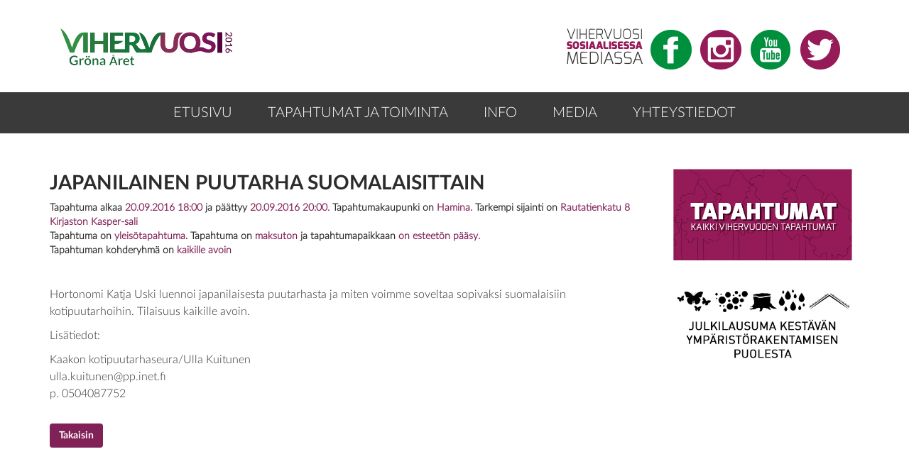

--- FILE ---
content_type: text/html; charset=utf-8
request_url: http://www.vihervuosi.fi/content/fi/1016/22780/Japanilainen%20puutarha%20suomalaisittain.html
body_size: 12065
content:

<!DOCTYPE html>
<!--[if lt IE 7 ]><html class="ie ie6" lang="fi"> <![endif]-->
<!--[if IE 7 ]><html class="ie ie7" lang="fi"> <![endif]-->
<!--[if IE 8 ]><html class="ie ie8" lang="fi"> <![endif]-->
<!--[if (gte IE 9)|!(IE)]><!--><html lang="fi"> <!--<![endif]-->
  <head>
    
    <meta http-equiv="X-UA-Compatible" content="IE=edge">
    <meta name="viewport" content="width=device-width, initial-scale=1">
    <title>Japanilainen puutarha suomalaisittain - Vihervuosi 2016</title>
    <meta name="description" content="Hortonomi Katja Uski luennoi japanilaisesta puutarhasta ja miten voimme soveltaa sopivaksi suomalaisiin kotipuutarhoihin. Tilaisuus kaikille avoin. 
 Lisätied...">
    <meta name="author" content="Online Solutions Oy">
    
    <meta property="og:title" content="Japanilainen puutarha suomalaisittain - Vihervuosi 2016">
    <meta property="og:site_name" content="Vihervuosi - Gröna Året 2016">
    <meta property="og:description" content="Hortonomi Katja Uski luennoi japanilaisesta puutarhasta ja miten voimme soveltaa sopivaksi suomalaisiin kotipuutarhoihin. Tilaisuus kaikille avoin. 
 Lisätied...">	
    <meta property="og:image" content="http://www.vihervuosi.fi/files/generic_png/20026/vihervuosi-logo.png"/>
    
    <link href="/content/fi/45/10184/style.css" rel="stylesheet" type="text/css">
    <script src="/content/fi/56/20002/javascript.js"></script>
    
    <!-- HTML5 shim and Respond.js for IE8 support of HTML5 elements and media queries -->
    <!--[if lt IE 9]>
    <script src="/content/fi/56/20004/html5shiv.js"></script>
    <script src="/content/fi/56/20005/respond.js"></script>
    <![endif]-->
  	<script src="/content/fi/56/20052/130.js"></script>

  </head>
<body>  <div class="logo-header">
    <div class="container">
        <div class="col-sm-4">
          <a href="/content/fi/1/10005/index.html"><img src="/files/generic_png/20026/vihervuosi%2Dlogo.png" class="some-icons" alt="Vihervuosi logo"></a>
        </div>
          <div class="col-sm-8 hidden-xs">
            <a href="https://twitter.com/vihervuosi" target="_blank" ><img src="/files/generic_png/20024/twitter.png" class="some-icons pull-right" alt="Twitter logo"></a>
            <a href="https://www.youtube.com/user/VYLvideot" target="_blank"><img src="/files/generic_png/20025/youtube.png" class="some-icons pull-right" alt="Youtube logo"></a>
            <a href="https://instagram.com/vihervuosi/" target="_blank" ><img src="/files/generic_png/20023/instagram.png" class="some-icons pull-right" alt="Instagram logo"></a>
            <a href="http://www.facebook.com/vihervuosi" target="_blank" ><img src="/files/generic_png/20022/facebook.png" class="some-icons pull-right" alt="Facebook logo"></a>
            <img src="/files/generic_png/20027/some.png" class="some-icons pull-right" alt="Vihervuosi sosiaalisessa mediassa">
          </div>
    </div>
  </div>

<div id="mobile-menu">
  <a href="#" id="open-mobile-menu"></a>
    <ul class="clearfix">
    <li><a href="/content/fi/1/10005/Etusivu.html">Etusivu</a></li><li><a href="#">Tapahtumat ja toiminta</a><ul><li><a href="/content/fi/1/10090/Tapahtumakalenteri.html">Tapahtumakalenteri</a></li><li><a href="/content/fi/1/20080/Projektit%20ja%20hankkeet.html">Projektit ja hankkeet</a></li><li><a href="/content/fi/1/20082/Vihervuoden%20mitalit.html">Vihervuoden mitalit</a></li><li><a href="/content/fi/1/22660/Materiaalit.html">Materiaalit</a></li><li><a href="/content/fi/1/22278/Ideapankki.html">Ideapankki</a></li><li><a href="/content/fi/1/22739/Halaa%20puuta%20%2D%20arvosta%20l%C3%A4hiymp%C3%A4rist%C3%B6%C3%A4si.html">Halaa puuta - arvosta lähiympäristöäsi</a></li></ul><li><a href="#">Info</a><ul><li><a href="/content/fi/1/20083/Mik%C3%A4%20Vihervuosi%3F.html">Mikä Vihervuosi?</a></li><li><a href="/content/fi/1/22424/Teemat.html">Teemat</a></li><li><a href="/content/fi/1/22577/Teemakasvi.html">Teemakasvi</a></li><li><a href="/content/fi/1/20084/Vihervuoden%20suojelija.html">Vihervuoden suojelija</a></li><li><a href="/content/fi/1/20085/Organisaatio.html">Organisaatio</a></li><li><a href="/content/fi/1/20086/Rahoittajat%20ja%20yhteisty%C3%B6kumppanit.html">Rahoittajat ja yhteistyökumppanit</a></li><li><a href="/content/fi/1/20087/Vihervuoden%20tuotteet.html">Vihervuoden tuotteet</a></li></ul><li><a href="#">Media</a><ul><li><a href="/content/fi/1/22035/Logot%20ja%20tiedotteet.html">Logot ja tiedotteet</a></li><li><a href="/content/fi/2/22036/Uutisarkisto.html">Uutisarkisto</a></li></ul><li><a href="/content/fi/1/10093/Yhteystiedot.html">Yhteystiedot</a></li>
    </ul>
</div>
<div id="main-menu">
  <div class="container">
    <div class="row">
      <div class="col-sm-12">
        <ul class="clearfix">
    <li><a href="/content/fi/1/10005/Etusivu.html">Etusivu</a></li><li><a href="#">Tapahtumat ja toiminta</a><ul><li><a href="/content/fi/1/10090/Tapahtumakalenteri.html">Tapahtumakalenteri</a></li><li><a href="/content/fi/1/20080/Projektit%20ja%20hankkeet.html">Projektit ja hankkeet</a></li><li><a href="/content/fi/1/20082/Vihervuoden%20mitalit.html">Vihervuoden mitalit</a></li><li><a href="/content/fi/1/22660/Materiaalit.html">Materiaalit</a></li><li><a href="/content/fi/1/22278/Ideapankki.html">Ideapankki</a></li><li><a href="/content/fi/1/22739/Halaa%20puuta%20%2D%20arvosta%20l%C3%A4hiymp%C3%A4rist%C3%B6%C3%A4si.html">Halaa puuta - arvosta lähiympäristöäsi</a></li></ul><li><a href="#">Info</a><ul><li><a href="/content/fi/1/20083/Mik%C3%A4%20Vihervuosi%3F.html">Mikä Vihervuosi?</a></li><li><a href="/content/fi/1/22424/Teemat.html">Teemat</a></li><li><a href="/content/fi/1/22577/Teemakasvi.html">Teemakasvi</a></li><li><a href="/content/fi/1/20084/Vihervuoden%20suojelija.html">Vihervuoden suojelija</a></li><li><a href="/content/fi/1/20085/Organisaatio.html">Organisaatio</a></li><li><a href="/content/fi/1/20086/Rahoittajat%20ja%20yhteisty%C3%B6kumppanit.html">Rahoittajat ja yhteistyökumppanit</a></li><li><a href="/content/fi/1/20087/Vihervuoden%20tuotteet.html">Vihervuoden tuotteet</a></li></ul><li><a href="#">Media</a><ul><li><a href="/content/fi/1/22035/Logot%20ja%20tiedotteet.html">Logot ja tiedotteet</a></li><li><a href="/content/fi/2/22036/Uutisarkisto.html">Uutisarkisto</a></li></ul><li><a href="/content/fi/1/10093/Yhteystiedot.html">Yhteystiedot</a></li>
        </ul>
      </div>
    </div>
  </div>
</div>

    

<div class="content">
  <div class="container">
    <div class="row main-content">
			<div class="col-md-9">


<h1>Japanilainen puutarha suomalaisittain</h1><b>Tapahtuma alkaa </b> <b class="event-strong">20.09.2016 18:00</b><b> ja päättyy </b><b class="event-strong">20.09.2016 20:00. </b><b>Tapahtumakaupunki on </b><b class="event-strong">Hamina.</b> <b>Tarkempi sijainti on </b><b class="event-strong">Rautatienkatu 8 Kirjaston Kasper-sali</b> <br /><b>Tapahtuma on </b> <b class="event-strong">yleisötapahtuma</b><b>. Tapahtuma on <b class="event-strong">maksuton</b> ja tapahtumapaikkaan </b><b class="event-strong">on esteetön pääsy.</b><br /><b>Tapahtuman kohderyhmä on </b> <b class="event-strong">kaikille avoin     </b><br /> <br /> <br />
<p>Hortonomi Katja Uski luennoi japanilaisesta puutarhasta ja miten voimme soveltaa sopivaksi suomalaisiin kotipuutarhoihin. Tilaisuus kaikille avoin.</p>
<p>Lis&auml;tiedot:</p>
<p>Kaakon kotipuutarhaseura/Ulla Kuitunen<br />ulla.kuitunen@pp.inet.fi<br />p. 0504087752</p><br />
<div class="bootstrap-iso"><a href="/content/fi/1/10090/"><form><button class="btn btn-custom " name="back" type="button">Takaisin</button></a></form></div>

</div>
<div class="col-md-3 banners">  <div class="col-xs-6 col-md-12 sidebanner">
    		<a href="/content/fi/1/10090/"><img class="logos" src="/files/banner/20318/tapahtumat%2Dbanner.png" alt="Tapahtumat banneri"></a>
  </div>
  <div class="col-xs-6 col-md-12 sidebanner">
    		<a href="http://www.epressi.com/tiedotteet/lifestyle/vihervuoden-julkilausuma-kestavan-ymparistorakentamisen-puolesta.html"><img class="logos" src="/files/banner/23586/Kesy%2Dbanneri2.png" alt="kesy banneri"></a>
  </div>
</div>
    </div>	
  </div>
</div>


</div>
<br style="clear:both;">
</div>
<div id="footer-wrapper">
<div id="footer">
  <div class="container">
  	<div class="row">
			<div class="col-md-4 col-sm-6 col-xs-12">
				<h4>Sivukartta</h4>

    <strong><a href="/content/fi/1/10005/Etusivu.html"><span class="green">> </span><span class="white">Etusivu</a></span><br></strong><strong><a href="#"><span class="green">> </span><span class="white">Tapahtumat ja toiminta</a></span><br></strong><a href="/content/fi/1/10090/Tapahtumakalenteri.html"><span class="green">>> </span>Tapahtumakalenteri</a><br><a href="/content/fi/1/20080/Projektit%20ja%20hankkeet.html"><span class="green">>> </span>Projektit ja hankkeet</a><br><a href="/content/fi/1/20082/Vihervuoden%20mitalit.html"><span class="green">>> </span>Vihervuoden mitalit</a><br><a href="/content/fi/1/22660/Materiaalit.html"><span class="green">>> </span>Materiaalit</a><br><a href="/content/fi/1/22278/Ideapankki.html"><span class="green">>> </span>Ideapankki</a><br><a href="/content/fi/1/22739/Halaa%20puuta%20%2D%20arvosta%20l%C3%A4hiymp%C3%A4rist%C3%B6%C3%A4si.html"><span class="green">>> </span>Halaa puuta - arvosta lähiympäristöäsi</a><br><strong><a href="#"><span class="green">> </span><span class="white">Info</a></span><br></strong><a href="/content/fi/1/20083/Mik%C3%A4%20Vihervuosi%3F.html"><span class="green">>> </span>Mikä Vihervuosi?</a><br><a href="/content/fi/1/22424/Teemat.html"><span class="green">>> </span>Teemat</a><br><a href="/content/fi/1/22577/Teemakasvi.html"><span class="green">>> </span>Teemakasvi</a><br><a href="/content/fi/1/20084/Vihervuoden%20suojelija.html"><span class="green">>> </span>Vihervuoden suojelija</a><br><a href="/content/fi/1/20085/Organisaatio.html"><span class="green">>> </span>Organisaatio</a><br><a href="/content/fi/1/20086/Rahoittajat%20ja%20yhteisty%C3%B6kumppanit.html"><span class="green">>> </span>Rahoittajat ja yhteistyökumppanit</a><br><a href="/content/fi/1/20087/Vihervuoden%20tuotteet.html"><span class="green">>> </span>Vihervuoden tuotteet</a><br><strong><a href="#"><span class="green">> </span><span class="white">Media</a></span><br></strong><a href="/content/fi/1/22035/Logot%20ja%20tiedotteet.html"><span class="green">>> </span>Logot ja tiedotteet</a><br><a href="/content/fi/2/22036/Uutisarkisto.html"><span class="green">>> </span>Uutisarkisto</a><br><strong><a href="/content/fi/1/10093/Yhteystiedot.html"><span class="green">> </span><span class="white">Yhteystiedot</a></span><br></strong>

			</div>
			<div class="col-md-4 col-sm-6 col-xs-12"><h3>Yhteystiedot</h3>
<p>Vihervuosi &ndash; Gr&ouml;na &Aring;ret 2016</p>
<p>Viherymp&auml;rist&ouml;liitto ry - Gr&ouml;nmilj&ouml;f&ouml;rbundet rf</p>
<p>Viljatie 4 C, 4. krs.</p>
<p>00700 Helsinki</p>
<p><a href="http://www.vyl.fi">www.vyl.fi</a></p>
  			</div>
  		</div>
  	</div>
  </div>
  <div id="legal-text">
  	<div class="container">
  		<div class="row">
  			<div class="col-sm-6 pull-right text-right">
  			<p>Design: <a rel="nofollow" href="http://www.ajatonmainos.fi/">Mainostoimisto Ajaton</a> Nopeuden ja turvallisuuden takaa <a href="/webstage/" rel="nofollow" title="Dec 30 2025" onClick="javascript: var w=window.open('/webstage/','webstage','height=740,width=840,scrollbars=yes,resizable=yes,titlebar=no'); w.focus(); return false;">webStage</a>&nbsp;Teknologia &copy; <a title="Online Solutions Oy" href="https://www.online.fi/" target="_blank">online.fi</a></p>
  			</div>
  		</div>
  	</div>
  </div>
</div>
  




<script>
  (function(i,s,o,g,r,a,m){i['GoogleAnalyticsObject']=r;i[r]=i[r]||function(){
  (i[r].q=i[r].q||[]).push(arguments)},i[r].l=1*new Date();a=s.createElement(o),
  m=s.getElementsByTagName(o)[0];a.async=1;a.src=g;m.parentNode.insertBefore(a,m)
  })(window,document,'script','//www.google-analytics.com/analytics.js','ga');
 
  ga('create', 'UA-69898229-1', 'auto');
  ga('send', 'pageview');
 
</script>

</body>
</html>


--- FILE ---
content_type: text/plain
request_url: https://www.google-analytics.com/j/collect?v=1&_v=j102&a=1586730026&t=pageview&_s=1&dl=http%3A%2F%2Fwww.vihervuosi.fi%2Fcontent%2Ffi%2F1016%2F22780%2FJapanilainen%2520puutarha%2520suomalaisittain.html&ul=en-us%40posix&dt=Japanilainen%20puutarha%20suomalaisittain%20-%20Vihervuosi%202016&sr=1280x720&vp=1280x720&_u=IEBAAEABAAAAACAAI~&jid=848088629&gjid=654626966&cid=893890420.1768462437&tid=UA-69898229-1&_gid=2129852311.1768462437&_r=1&_slc=1&z=1875766785
body_size: -284
content:
2,cG-7YSJZ2BZYR